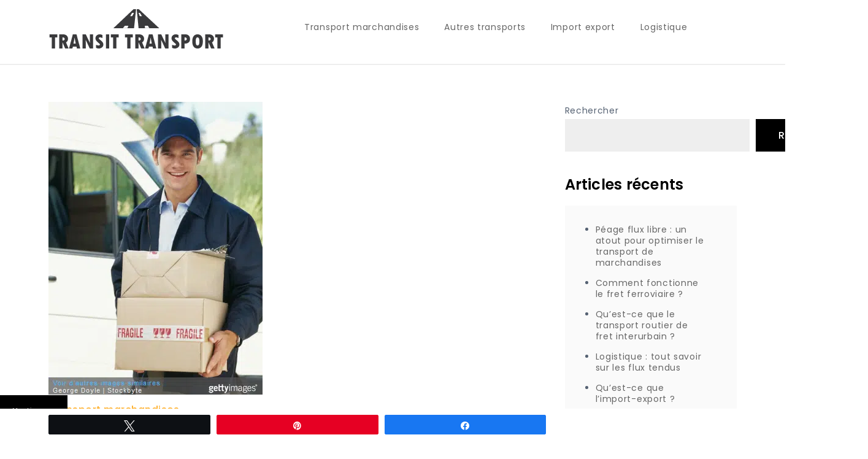

--- FILE ---
content_type: text/html; charset=UTF-8
request_url: https://www.transittransport.fr/petit-lexique-du-transport.html
body_size: 16309
content:
<!doctype html>
<html lang="fr-FR">
<head>
	<meta charset="UTF-8">
	<meta name="viewport" content="width=device-width, initial-scale=1">
	<link rel="profile" href="https://gmpg.org/xfn/11">

	<meta name='robots' content='index, follow, max-image-preview:large, max-snippet:-1, max-video-preview:-1' />
	<style>img:is([sizes="auto" i], [sizes^="auto," i]) { contain-intrinsic-size: 3000px 1500px }</style>
	
<!-- Social Warfare v4.5.6 https://warfareplugins.com - BEGINNING OF OUTPUT -->
<style>
	@font-face {
		font-family: "sw-icon-font";
		src:url("https://www.transittransport.fr/wp-content/plugins/social-warfare/assets/fonts/sw-icon-font.eot?ver=4.5.6");
		src:url("https://www.transittransport.fr/wp-content/plugins/social-warfare/assets/fonts/sw-icon-font.eot?ver=4.5.6#iefix") format("embedded-opentype"),
		url("https://www.transittransport.fr/wp-content/plugins/social-warfare/assets/fonts/sw-icon-font.woff?ver=4.5.6") format("woff"),
		url("https://www.transittransport.fr/wp-content/plugins/social-warfare/assets/fonts/sw-icon-font.ttf?ver=4.5.6") format("truetype"),
		url("https://www.transittransport.fr/wp-content/plugins/social-warfare/assets/fonts/sw-icon-font.svg?ver=4.5.6#1445203416") format("svg");
		font-weight: normal;
		font-style: normal;
		font-display:block;
	}
</style>
<!-- Social Warfare v4.5.6 https://warfareplugins.com - END OF OUTPUT -->


	<!-- This site is optimized with the Yoast SEO plugin v26.0 - https://yoast.com/wordpress/plugins/seo/ -->
	<title>lexique transport colis - acheminement marchandise - transport colis particulier</title><link rel="preload" data-rocket-preload as="image" imagesrcset="https://www.transittransport.fr/wp-content/uploads/sites/227/2015/07/transport-colis-express.png.webp 349w, https://www.transittransport.fr/wp-content/uploads/sites/227/2015/07/transport-colis-express-219x300.png.webp 219w" imagesizes="(max-width: 349px) 100vw, 349px" fetchpriority="high">
	<meta name="description" content="Envoi marchandise, transport de colis, acheminement : petit lexique des termes phares dans le secteur du transport express ou non." />
	<link rel="canonical" href="https://www.transittransport.fr/petit-lexique-du-transport.html" />
	<script type="application/ld+json" class="yoast-schema-graph">{"@context":"https://schema.org","@graph":[{"@type":"Article","@id":"https://www.transittransport.fr/petit-lexique-du-transport.html#article","isPartOf":{"@id":"https://www.transittransport.fr/petit-lexique-du-transport.html"},"headline":"Petit lexique du transport","datePublished":"2015-07-20T07:39:14+00:00","mainEntityOfPage":{"@id":"https://www.transittransport.fr/petit-lexique-du-transport.html"},"wordCount":428,"commentCount":0,"publisher":{"@id":"https://www.transittransport.fr/#organization"},"image":{"@id":"https://www.transittransport.fr/petit-lexique-du-transport.html#primaryimage"},"thumbnailUrl":"https://www.transittransport.fr/wp-content/uploads/sites/227/2015/07/transport-colis-express.png","articleSection":["Transport marchandises"],"inLanguage":"fr-FR"},{"@type":"WebPage","@id":"https://www.transittransport.fr/petit-lexique-du-transport.html","url":"https://www.transittransport.fr/petit-lexique-du-transport.html","name":"lexique transport colis - acheminement marchandise - transport colis particulier","isPartOf":{"@id":"https://www.transittransport.fr/#website"},"primaryImageOfPage":{"@id":"https://www.transittransport.fr/petit-lexique-du-transport.html#primaryimage"},"image":{"@id":"https://www.transittransport.fr/petit-lexique-du-transport.html#primaryimage"},"thumbnailUrl":"https://www.transittransport.fr/wp-content/uploads/sites/227/2015/07/transport-colis-express.png","datePublished":"2015-07-20T07:39:14+00:00","description":"Envoi marchandise, transport de colis, acheminement : petit lexique des termes phares dans le secteur du transport express ou non.","breadcrumb":{"@id":"https://www.transittransport.fr/petit-lexique-du-transport.html#breadcrumb"},"inLanguage":"fr-FR","potentialAction":[{"@type":"ReadAction","target":["https://www.transittransport.fr/petit-lexique-du-transport.html"]}]},{"@type":"ImageObject","inLanguage":"fr-FR","@id":"https://www.transittransport.fr/petit-lexique-du-transport.html#primaryimage","url":"https://www.transittransport.fr/wp-content/uploads/sites/227/2015/07/transport-colis-express.png","contentUrl":"https://www.transittransport.fr/wp-content/uploads/sites/227/2015/07/transport-colis-express.png","width":349,"height":477,"caption":"Acheminer un colis permet sa livraison au destinataire."},{"@type":"BreadcrumbList","@id":"https://www.transittransport.fr/petit-lexique-du-transport.html#breadcrumb","itemListElement":[{"@type":"ListItem","position":1,"name":"Accueil","item":"https://www.transittransport.fr/"},{"@type":"ListItem","position":2,"name":"Petit lexique du transport"}]},{"@type":"WebSite","@id":"https://www.transittransport.fr/#website","url":"https://www.transittransport.fr/","name":"Transit Transport","description":"Informations et conseils transport","publisher":{"@id":"https://www.transittransport.fr/#organization"},"potentialAction":[{"@type":"SearchAction","target":{"@type":"EntryPoint","urlTemplate":"https://www.transittransport.fr/?s={search_term_string}"},"query-input":{"@type":"PropertyValueSpecification","valueRequired":true,"valueName":"search_term_string"}}],"inLanguage":"fr-FR"},{"@type":"Organization","@id":"https://www.transittransport.fr/#organization","name":"Transit Transport","url":"https://www.transittransport.fr/","logo":{"@type":"ImageObject","inLanguage":"fr-FR","@id":"https://www.transittransport.fr/#/schema/logo/image/","url":"https://www.transittransport.fr/wp-content/uploads/sites/227/2024/08/transittransport-logo.png","contentUrl":"https://www.transittransport.fr/wp-content/uploads/sites/227/2024/08/transittransport-logo.png","width":286,"height":74,"caption":"Transit Transport"},"image":{"@id":"https://www.transittransport.fr/#/schema/logo/image/"}},{"@type":"Person"}]}</script>
	<!-- / Yoast SEO plugin. -->


<link rel='dns-prefetch' href='//www.transittransport.fr' />
<link rel='dns-prefetch' href='//fonts.googleapis.com' />

<link rel="alternate" type="application/rss+xml" title="Transit Transport &raquo; Flux" href="https://www.transittransport.fr/feed" />
<link rel='stylesheet' id='social-warfare-block-css-css' href='https://www.transittransport.fr/wp-content/plugins/social-warfare/assets/js/post-editor/dist/blocks.style.build.css' media='all' />
<style id='wp-emoji-styles-inline-css'>

	img.wp-smiley, img.emoji {
		display: inline !important;
		border: none !important;
		box-shadow: none !important;
		height: 1em !important;
		width: 1em !important;
		margin: 0 0.07em !important;
		vertical-align: -0.1em !important;
		background: none !important;
		padding: 0 !important;
	}
</style>
<link rel='stylesheet' id='wp-block-library-css' href='https://www.transittransport.fr/wp-includes/css/dist/block-library/style.min.css' media='all' />
<style id='classic-theme-styles-inline-css'>
/*! This file is auto-generated */
.wp-block-button__link{color:#fff;background-color:#32373c;border-radius:9999px;box-shadow:none;text-decoration:none;padding:calc(.667em + 2px) calc(1.333em + 2px);font-size:1.125em}.wp-block-file__button{background:#32373c;color:#fff;text-decoration:none}
</style>
<style id='global-styles-inline-css'>
:root{--wp--preset--aspect-ratio--square: 1;--wp--preset--aspect-ratio--4-3: 4/3;--wp--preset--aspect-ratio--3-4: 3/4;--wp--preset--aspect-ratio--3-2: 3/2;--wp--preset--aspect-ratio--2-3: 2/3;--wp--preset--aspect-ratio--16-9: 16/9;--wp--preset--aspect-ratio--9-16: 9/16;--wp--preset--color--black: #000000;--wp--preset--color--cyan-bluish-gray: #abb8c3;--wp--preset--color--white: #ffffff;--wp--preset--color--pale-pink: #f78da7;--wp--preset--color--vivid-red: #cf2e2e;--wp--preset--color--luminous-vivid-orange: #ff6900;--wp--preset--color--luminous-vivid-amber: #fcb900;--wp--preset--color--light-green-cyan: #7bdcb5;--wp--preset--color--vivid-green-cyan: #00d084;--wp--preset--color--pale-cyan-blue: #8ed1fc;--wp--preset--color--vivid-cyan-blue: #0693e3;--wp--preset--color--vivid-purple: #9b51e0;--wp--preset--gradient--vivid-cyan-blue-to-vivid-purple: linear-gradient(135deg,rgba(6,147,227,1) 0%,rgb(155,81,224) 100%);--wp--preset--gradient--light-green-cyan-to-vivid-green-cyan: linear-gradient(135deg,rgb(122,220,180) 0%,rgb(0,208,130) 100%);--wp--preset--gradient--luminous-vivid-amber-to-luminous-vivid-orange: linear-gradient(135deg,rgba(252,185,0,1) 0%,rgba(255,105,0,1) 100%);--wp--preset--gradient--luminous-vivid-orange-to-vivid-red: linear-gradient(135deg,rgba(255,105,0,1) 0%,rgb(207,46,46) 100%);--wp--preset--gradient--very-light-gray-to-cyan-bluish-gray: linear-gradient(135deg,rgb(238,238,238) 0%,rgb(169,184,195) 100%);--wp--preset--gradient--cool-to-warm-spectrum: linear-gradient(135deg,rgb(74,234,220) 0%,rgb(151,120,209) 20%,rgb(207,42,186) 40%,rgb(238,44,130) 60%,rgb(251,105,98) 80%,rgb(254,248,76) 100%);--wp--preset--gradient--blush-light-purple: linear-gradient(135deg,rgb(255,206,236) 0%,rgb(152,150,240) 100%);--wp--preset--gradient--blush-bordeaux: linear-gradient(135deg,rgb(254,205,165) 0%,rgb(254,45,45) 50%,rgb(107,0,62) 100%);--wp--preset--gradient--luminous-dusk: linear-gradient(135deg,rgb(255,203,112) 0%,rgb(199,81,192) 50%,rgb(65,88,208) 100%);--wp--preset--gradient--pale-ocean: linear-gradient(135deg,rgb(255,245,203) 0%,rgb(182,227,212) 50%,rgb(51,167,181) 100%);--wp--preset--gradient--electric-grass: linear-gradient(135deg,rgb(202,248,128) 0%,rgb(113,206,126) 100%);--wp--preset--gradient--midnight: linear-gradient(135deg,rgb(2,3,129) 0%,rgb(40,116,252) 100%);--wp--preset--font-size--small: 13px;--wp--preset--font-size--medium: 20px;--wp--preset--font-size--large: 36px;--wp--preset--font-size--x-large: 42px;--wp--preset--spacing--20: 0.44rem;--wp--preset--spacing--30: 0.67rem;--wp--preset--spacing--40: 1rem;--wp--preset--spacing--50: 1.5rem;--wp--preset--spacing--60: 2.25rem;--wp--preset--spacing--70: 3.38rem;--wp--preset--spacing--80: 5.06rem;--wp--preset--shadow--natural: 6px 6px 9px rgba(0, 0, 0, 0.2);--wp--preset--shadow--deep: 12px 12px 50px rgba(0, 0, 0, 0.4);--wp--preset--shadow--sharp: 6px 6px 0px rgba(0, 0, 0, 0.2);--wp--preset--shadow--outlined: 6px 6px 0px -3px rgba(255, 255, 255, 1), 6px 6px rgba(0, 0, 0, 1);--wp--preset--shadow--crisp: 6px 6px 0px rgba(0, 0, 0, 1);}:where(.is-layout-flex){gap: 0.5em;}:where(.is-layout-grid){gap: 0.5em;}body .is-layout-flex{display: flex;}.is-layout-flex{flex-wrap: wrap;align-items: center;}.is-layout-flex > :is(*, div){margin: 0;}body .is-layout-grid{display: grid;}.is-layout-grid > :is(*, div){margin: 0;}:where(.wp-block-columns.is-layout-flex){gap: 2em;}:where(.wp-block-columns.is-layout-grid){gap: 2em;}:where(.wp-block-post-template.is-layout-flex){gap: 1.25em;}:where(.wp-block-post-template.is-layout-grid){gap: 1.25em;}.has-black-color{color: var(--wp--preset--color--black) !important;}.has-cyan-bluish-gray-color{color: var(--wp--preset--color--cyan-bluish-gray) !important;}.has-white-color{color: var(--wp--preset--color--white) !important;}.has-pale-pink-color{color: var(--wp--preset--color--pale-pink) !important;}.has-vivid-red-color{color: var(--wp--preset--color--vivid-red) !important;}.has-luminous-vivid-orange-color{color: var(--wp--preset--color--luminous-vivid-orange) !important;}.has-luminous-vivid-amber-color{color: var(--wp--preset--color--luminous-vivid-amber) !important;}.has-light-green-cyan-color{color: var(--wp--preset--color--light-green-cyan) !important;}.has-vivid-green-cyan-color{color: var(--wp--preset--color--vivid-green-cyan) !important;}.has-pale-cyan-blue-color{color: var(--wp--preset--color--pale-cyan-blue) !important;}.has-vivid-cyan-blue-color{color: var(--wp--preset--color--vivid-cyan-blue) !important;}.has-vivid-purple-color{color: var(--wp--preset--color--vivid-purple) !important;}.has-black-background-color{background-color: var(--wp--preset--color--black) !important;}.has-cyan-bluish-gray-background-color{background-color: var(--wp--preset--color--cyan-bluish-gray) !important;}.has-white-background-color{background-color: var(--wp--preset--color--white) !important;}.has-pale-pink-background-color{background-color: var(--wp--preset--color--pale-pink) !important;}.has-vivid-red-background-color{background-color: var(--wp--preset--color--vivid-red) !important;}.has-luminous-vivid-orange-background-color{background-color: var(--wp--preset--color--luminous-vivid-orange) !important;}.has-luminous-vivid-amber-background-color{background-color: var(--wp--preset--color--luminous-vivid-amber) !important;}.has-light-green-cyan-background-color{background-color: var(--wp--preset--color--light-green-cyan) !important;}.has-vivid-green-cyan-background-color{background-color: var(--wp--preset--color--vivid-green-cyan) !important;}.has-pale-cyan-blue-background-color{background-color: var(--wp--preset--color--pale-cyan-blue) !important;}.has-vivid-cyan-blue-background-color{background-color: var(--wp--preset--color--vivid-cyan-blue) !important;}.has-vivid-purple-background-color{background-color: var(--wp--preset--color--vivid-purple) !important;}.has-black-border-color{border-color: var(--wp--preset--color--black) !important;}.has-cyan-bluish-gray-border-color{border-color: var(--wp--preset--color--cyan-bluish-gray) !important;}.has-white-border-color{border-color: var(--wp--preset--color--white) !important;}.has-pale-pink-border-color{border-color: var(--wp--preset--color--pale-pink) !important;}.has-vivid-red-border-color{border-color: var(--wp--preset--color--vivid-red) !important;}.has-luminous-vivid-orange-border-color{border-color: var(--wp--preset--color--luminous-vivid-orange) !important;}.has-luminous-vivid-amber-border-color{border-color: var(--wp--preset--color--luminous-vivid-amber) !important;}.has-light-green-cyan-border-color{border-color: var(--wp--preset--color--light-green-cyan) !important;}.has-vivid-green-cyan-border-color{border-color: var(--wp--preset--color--vivid-green-cyan) !important;}.has-pale-cyan-blue-border-color{border-color: var(--wp--preset--color--pale-cyan-blue) !important;}.has-vivid-cyan-blue-border-color{border-color: var(--wp--preset--color--vivid-cyan-blue) !important;}.has-vivid-purple-border-color{border-color: var(--wp--preset--color--vivid-purple) !important;}.has-vivid-cyan-blue-to-vivid-purple-gradient-background{background: var(--wp--preset--gradient--vivid-cyan-blue-to-vivid-purple) !important;}.has-light-green-cyan-to-vivid-green-cyan-gradient-background{background: var(--wp--preset--gradient--light-green-cyan-to-vivid-green-cyan) !important;}.has-luminous-vivid-amber-to-luminous-vivid-orange-gradient-background{background: var(--wp--preset--gradient--luminous-vivid-amber-to-luminous-vivid-orange) !important;}.has-luminous-vivid-orange-to-vivid-red-gradient-background{background: var(--wp--preset--gradient--luminous-vivid-orange-to-vivid-red) !important;}.has-very-light-gray-to-cyan-bluish-gray-gradient-background{background: var(--wp--preset--gradient--very-light-gray-to-cyan-bluish-gray) !important;}.has-cool-to-warm-spectrum-gradient-background{background: var(--wp--preset--gradient--cool-to-warm-spectrum) !important;}.has-blush-light-purple-gradient-background{background: var(--wp--preset--gradient--blush-light-purple) !important;}.has-blush-bordeaux-gradient-background{background: var(--wp--preset--gradient--blush-bordeaux) !important;}.has-luminous-dusk-gradient-background{background: var(--wp--preset--gradient--luminous-dusk) !important;}.has-pale-ocean-gradient-background{background: var(--wp--preset--gradient--pale-ocean) !important;}.has-electric-grass-gradient-background{background: var(--wp--preset--gradient--electric-grass) !important;}.has-midnight-gradient-background{background: var(--wp--preset--gradient--midnight) !important;}.has-small-font-size{font-size: var(--wp--preset--font-size--small) !important;}.has-medium-font-size{font-size: var(--wp--preset--font-size--medium) !important;}.has-large-font-size{font-size: var(--wp--preset--font-size--large) !important;}.has-x-large-font-size{font-size: var(--wp--preset--font-size--x-large) !important;}
:where(.wp-block-post-template.is-layout-flex){gap: 1.25em;}:where(.wp-block-post-template.is-layout-grid){gap: 1.25em;}
:where(.wp-block-columns.is-layout-flex){gap: 2em;}:where(.wp-block-columns.is-layout-grid){gap: 2em;}
:root :where(.wp-block-pullquote){font-size: 1.5em;line-height: 1.6;}
</style>
<link rel='stylesheet' id='simple-banner-style-css' href='https://www.transittransport.fr/wp-content/plugins/simple-banner/simple-banner.css' media='all' />
<link rel='stylesheet' id='cmplz-general-css' href='https://www.transittransport.fr/wp-content/plugins/complianz-gdpr-premium-multisite/assets/css/cookieblocker.min.css' media='all' />
<link rel='stylesheet' id='ez-toc-css' href='https://www.transittransport.fr/wp-content/plugins/easy-table-of-contents/assets/css/screen.min.css' media='all' />
<style id='ez-toc-inline-css'>
div#ez-toc-container .ez-toc-title {font-size: 120%;}div#ez-toc-container .ez-toc-title {font-weight: 500;}div#ez-toc-container ul li , div#ez-toc-container ul li a {font-size: 95%;}div#ez-toc-container ul li , div#ez-toc-container ul li a {font-weight: 500;}div#ez-toc-container nav ul ul li {font-size: 90%;}
.ez-toc-container-direction {direction: ltr;}.ez-toc-counter ul{counter-reset: item ;}.ez-toc-counter nav ul li a::before {content: counters(item, '.', decimal) '. ';display: inline-block;counter-increment: item;flex-grow: 0;flex-shrink: 0;margin-right: .2em; float: left; }.ez-toc-widget-direction {direction: ltr;}.ez-toc-widget-container ul{counter-reset: item ;}.ez-toc-widget-container nav ul li a::before {content: counters(item, '.', decimal) '. ';display: inline-block;counter-increment: item;flex-grow: 0;flex-shrink: 0;margin-right: .2em; float: left; }
</style>
<link rel='stylesheet' id='social_warfare-css' href='https://www.transittransport.fr/wp-content/plugins/social-warfare/assets/css/style.min.css' media='all' />
<link rel='stylesheet' id='parent-style-css' href='https://www.transittransport.fr/wp-content/themes/journey-blog/style.css' media='all' />
<link data-service="google-fonts" data-category="marketing" rel='stylesheet' id='journey-blog-fonts-css' data-href='https://fonts.googleapis.com/css?family=Poppins%3A400%2C500%2C600%2C700&#038;subset=latin%2Clatin-ext' media='all' />
<link rel='stylesheet' id='fontawesome-all-css' href='https://www.transittransport.fr/wp-content/themes/journey-blog/assets/css/all.css' media='all' />
<link rel='stylesheet' id='journey-blog-style-css' href='https://www.transittransport.fr/wp-content/themes/child-journey-blog/style.css' media='all' />
<script src="https://www.transittransport.fr/wp-includes/js/jquery/jquery.min.js" id="jquery-core-js"></script>
<script src="https://www.transittransport.fr/wp-includes/js/jquery/jquery-migrate.min.js" id="jquery-migrate-js"></script>
<script id="simple-banner-script-js-before">
const simpleBannerScriptParams = {"pro_version_enabled":false,"debug_mode":false,"id":43,"version":"3.1.1","banner_params":[{"hide_simple_banner":"no","simple_banner_prepend_element":false,"simple_banner_position":"footer","header_margin":false,"header_padding":false,"wp_body_open_enabled":false,"wp_body_open":true,"simple_banner_z_index":false,"simple_banner_text":"<a class=\"mb\" style=\"color:#fff;cursor: pointer\">Mentions l\u00e9gales<\/a><\/span>","disabled_on_current_page":false,"disabled_pages_array":[],"is_current_page_a_post":true,"disabled_on_posts":false,"simple_banner_disabled_page_paths":false,"simple_banner_font_size":"10","simple_banner_color":"#000000","simple_banner_text_color":"","simple_banner_link_color":"","simple_banner_close_color":"","simple_banner_custom_css":"max-width:110px;","simple_banner_scrolling_custom_css":"","simple_banner_text_custom_css":"font-weight:normal;font-size:9px;\r\ntext-align:left;","simple_banner_button_css":"","site_custom_css":false,"keep_site_custom_css":false,"site_custom_js":false,"keep_site_custom_js":false,"close_button_enabled":false,"close_button_expiration":false,"close_button_cookie_set":false,"current_date":{"date":"2025-10-14 06:47:48.114019","timezone_type":3,"timezone":"UTC"},"start_date":{"date":"2025-10-14 08:47:48.114040","timezone_type":3,"timezone":"Europe\/Paris"},"end_date":{"date":"2025-10-14 08:47:48.114045","timezone_type":3,"timezone":"Europe\/Paris"},"simple_banner_start_after_date":false,"simple_banner_remove_after_date":"","simple_banner_insert_inside_element":""}]}
</script>
<script src="https://www.transittransport.fr/wp-content/plugins/simple-banner/simple-banner.js" id="simple-banner-script-js"></script>
<link rel="https://api.w.org/" href="https://www.transittransport.fr/wp-json/" /><link rel="alternate" title="JSON" type="application/json" href="https://www.transittransport.fr/wp-json/wp/v2/posts/43" /><link rel="EditURI" type="application/rsd+xml" title="RSD" href="https://www.transittransport.fr/xmlrpc.php?rsd" />

<link rel='shortlink' href='https://www.transittransport.fr/?p=43' />
<link rel="alternate" title="oEmbed (JSON)" type="application/json+oembed" href="https://www.transittransport.fr/wp-json/oembed/1.0/embed?url=https%3A%2F%2Fwww.transittransport.fr%2Fpetit-lexique-du-transport.html" />
<link rel="alternate" title="oEmbed (XML)" type="text/xml+oembed" href="https://www.transittransport.fr/wp-json/oembed/1.0/embed?url=https%3A%2F%2Fwww.transittransport.fr%2Fpetit-lexique-du-transport.html&#038;format=xml" />
<style id="simple-banner-position" type="text/css">.simple-banner{position:fixed;bottom:0;}</style><style id="simple-banner-font-size" type="text/css">.simple-banner .simple-banner-text{font-size:10;}</style><style id="simple-banner-background-color" type="text/css">.simple-banner{background:#000000;}</style><style id="simple-banner-text-color" type="text/css">.simple-banner .simple-banner-text{color: #ffffff;}</style><style id="simple-banner-link-color" type="text/css">.simple-banner .simple-banner-text a{color:#f16521;}</style><style id="simple-banner-z-index" type="text/css">.simple-banner{z-index: 99999;}</style><style id="simple-banner-custom-css" type="text/css">.simple-banner{max-width:110px;}</style><style id="simple-banner-text-custom-css" type="text/css">.simple-banner .simple-banner-text{font-weight:normal;font-size:9px;
text-align:left;}</style><style id="simple-banner-site-custom-css-dummy" type="text/css"></style><script id="simple-banner-site-custom-js-dummy" type="text/javascript"></script>			<style>.cmplz-hidden {
					display: none !important;
				}</style>		<style type="text/css">
					.site-title,
			.site-description {
				position: absolute;
				clip: rect(1px, 1px, 1px, 1px);
				}
					</style>
		<link rel="icon" href="https://www.transittransport.fr/wp-content/uploads/sites/227/2024/08/transittransport-favicon.png" sizes="32x32" />
<link rel="icon" href="https://www.transittransport.fr/wp-content/uploads/sites/227/2024/08/transittransport-favicon.png" sizes="192x192" />
<link rel="apple-touch-icon" href="https://www.transittransport.fr/wp-content/uploads/sites/227/2024/08/transittransport-favicon.png" />
<meta name="msapplication-TileImage" content="https://www.transittransport.fr/wp-content/uploads/sites/227/2024/08/transittransport-favicon.png" />
<meta name="generator" content="WP Rocket 3.19.4" data-wpr-features="wpr_oci wpr_preload_links wpr_desktop" /></head>

<body data-rsssl=1 data-cmplz=1 class="wp-singular post-template-default single single-post postid-43 single-format-standard wp-custom-logo wp-theme-journey-blog wp-child-theme-child-journey-blog">
<div  id="page" class="site">
	<a class="skip-link screen-reader-text" href="#primary">Skip to content</a>

	
	<header  id="masthead" class="site-header">
		<div  class="container">
			<div class="site-branding">
				<a href="https://www.transittransport.fr/" class="custom-logo-link" rel="home"><img width="286" height="74" src="https://www.transittransport.fr/wp-content/uploads/sites/227/2024/08/transittransport-logo.png" class="custom-logo" alt="Transit Transport" decoding="async" /></a>					<p class="site-title"><a href="https://www.transittransport.fr/" rel="home">Transit Transport</a></p>
										<p class="site-description">Informations et conseils transport</p>
							</div><!-- .site-branding -->

			<nav id="site-navigation" class="main-navigation">
				<button type="button" class="menu-toggle">
	                <i class="fa fa-list-ul fa-2x"></i>
	            </button>
				<div class="menu-menu-principal-container"><ul id="primary-menu" class="menu"><li id="menu-item-188" class="menu-item menu-item-type-taxonomy menu-item-object-category current-post-ancestor current-menu-parent current-post-parent menu-item-188"><a href="https://www.transittransport.fr/transit-transport">Transport marchandises</a></li>
<li id="menu-item-256" class="menu-item menu-item-type-taxonomy menu-item-object-category menu-item-256"><a href="https://www.transittransport.fr/autres-transports">Autres transports</a></li>
<li id="menu-item-257" class="menu-item menu-item-type-taxonomy menu-item-object-category menu-item-257"><a href="https://www.transittransport.fr/import-export">Import export</a></li>
<li id="menu-item-258" class="menu-item menu-item-type-taxonomy menu-item-object-category menu-item-258"><a href="https://www.transittransport.fr/logistique">Logistique</a></li>
</ul></div>			</nav><!-- #site-navigation -->
		</div><!-- .container -->
	</header><!-- #masthead -->
<div  class="block-gap clear">
	<div  class="container">
		<main id="primary" class="site-main">

			
<article id="post-43" class="post-43 post type-post status-publish format-standard has-post-thumbnail hentry category-transit-transport">
	<div class="post-wrapper">
		<div class="featured-image">
			
			<div class="post-thumbnail">
				<div class="bialty-container"><picture class="attachment-post-thumbnail size-post-thumbnail wp-post-image" decoding="async" fetchpriority="high">
<source type="image/webp" srcset="https://www.transittransport.fr/wp-content/uploads/sites/227/2015/07/transport-colis-express.png.webp 349w, https://www.transittransport.fr/wp-content/uploads/sites/227/2015/07/transport-colis-express-219x300.png.webp 219w" sizes="(max-width: 349px) 100vw, 349px"/>
<img width="349" height="477" src="https://www.transittransport.fr/wp-content/uploads/sites/227/2015/07/transport-colis-express.png" alt="" decoding="async" fetchpriority="high" srcset="https://www.transittransport.fr/wp-content/uploads/sites/227/2015/07/transport-colis-express.png 349w, https://www.transittransport.fr/wp-content/uploads/sites/227/2015/07/transport-colis-express-219x300.png 219w" sizes="(max-width: 349px) 100vw, 349px"/>
</picture>
</div>
			</div><!-- .post-thumbnail -->

				</div>

		<div class="entry-container">
			<header class="entry-header">
				<footer class="entry-footer">
					<span class="cat-links"><a href="https://www.transittransport.fr/transit-transport" rel="category tag">Transport marchandises</a></span>				</footer><!-- .entry-footer -->

				<h1 class="entry-title">Petit lexique du transport</h1>			</header><!-- .entry-header -->

			

			<div class="entry-content">
				<div class="bialty-container"><div id="ez-toc-container" class="ez-toc-v2_0_76 counter-hierarchy ez-toc-counter ez-toc-grey ez-toc-container-direction">
<div class="ez-toc-title-container">
<p class="ez-toc-title" style="cursor:inherit">Sommaire</p>
<span class="ez-toc-title-toggle"><a href="#" class="ez-toc-pull-right ez-toc-btn ez-toc-btn-xs ez-toc-btn-default ez-toc-toggle" aria-label="Toggle Table of Content"><span class="ez-toc-js-icon-con"><span class=""><span class="eztoc-hide" style="display:none;">Toggle</span><span class="ez-toc-icon-toggle-span"><svg style="fill: #999;color:#999" xmlns="http://www.w3.org/2000/svg" class="list-377408" width="20px" height="20px" viewbox="0 0 24 24" fill="none"><path d="M6 6H4v2h2V6zm14 0H8v2h12V6zM4 11h2v2H4v-2zm16 0H8v2h12v-2zM4 16h2v2H4v-2zm16 0H8v2h12v-2z" fill="currentColor"></path></svg><svg style="fill: #999;color:#999" class="arrow-unsorted-368013" xmlns="http://www.w3.org/2000/svg" width="10px" height="10px" viewbox="0 0 24 24" version="1.2" baseprofile="tiny"><path d="M18.2 9.3l-6.2-6.3-6.2 6.3c-.2.2-.3.4-.3.7s.1.5.3.7c.2.2.4.3.7.3h11c.3 0 .5-.1.7-.3.2-.2.3-.5.3-.7s-.1-.5-.3-.7zM5.8 14.7l6.2 6.3 6.2-6.3c.2-.2.3-.5.3-.7s-.1-.5-.3-.7c-.2-.2-.4-.3-.7-.3h-11c-.3 0-.5.1-.7.3-.2.2-.3.5-.3.7s.1.5.3.7z"></path></svg></span></span></span></a></span></div>
<nav><ul class="ez-toc-list ez-toc-list-level-1 "><li class="ez-toc-page-1 ez-toc-heading-level-3"><a class="ez-toc-link ez-toc-heading-1" href="#ADR">ADR</a></li><li class="ez-toc-page-1 ez-toc-heading-level-3"><a class="ez-toc-link ez-toc-heading-2" href="#Acheminer">Acheminer</a></li><li class="ez-toc-page-1 ez-toc-heading-level-3"><a class="ez-toc-link ez-toc-heading-3" href="#Assurance_ad_valorem">Assurance ad valorem</a></li><li class="ez-toc-page-1 ez-toc-heading-level-3"><a class="ez-toc-link ez-toc-heading-4" href="#Bordereau_dexpedition">Bordereau d&rsquo;exp&eacute;dition</a></li><li class="ez-toc-page-1 ez-toc-heading-level-3"><a class="ez-toc-link ez-toc-heading-5" href="#Colis">Colis</a></li><li class="ez-toc-page-1 ez-toc-heading-level-3"><a class="ez-toc-link ez-toc-heading-6" href="#Delais_de_livraison">D&eacute;lais de livraison</a></li><li class="ez-toc-page-1 ez-toc-heading-level-3"><a class="ez-toc-link ez-toc-heading-7" href="#Point_relais">Point relais</a></li><li class="ez-toc-page-1 ez-toc-heading-level-3"><a class="ez-toc-link ez-toc-heading-8" href="#Preuve_de_livraison">Preuve de livraison</a></li><li class="ez-toc-page-1 ez-toc-heading-level-3"><a class="ez-toc-link ez-toc-heading-9" href="#Surcharge_de_carburant">Surcharge de carburant</a></li></ul></nav></div>
<h3><span class="ez-toc-section" id="ADR"></span>ADR<span class="ez-toc-section-end"></span></h3>
<p>
Lorsqu&rsquo;on dit qu&rsquo;un transport est ADR, c&rsquo;est qu&rsquo;il implique des marchandises dangereuses &agrave; livrer. L&rsquo;ADR repr&eacute;sente un accord europ&eacute;en comprenant des directives concernant le transport, que ce soit par route ou autre, mais aussi le conditionnement, l&rsquo;arrimage des palettes, etc.
</p>
<h3><span class="ez-toc-section" id="Acheminer"></span>Acheminer<span class="ez-toc-section-end"></span></h3>
<p>
D&eacute;signe l&rsquo;action de transporter et de livrer les colis, les documents, les palettes, etc.</p>
<figure id="attachment_45" aria-describedby="caption-attachment-45" style="width: 349px" class="wp-caption aligncenter"><picture decoding="async" class="size-full wp-image-45">
<source type="image/webp" srcset="https://www.transittransport.fr/wp-content/uploads/sites/227/2015/07/transport-colis-express.png.webp 349w, https://www.transittransport.fr/wp-content/uploads/sites/227/2015/07/transport-colis-express-219x300.png.webp 219w" sizes="(max-width: 349px) 100vw, 349px"/>
<img decoding="async" src="https://www.transittransport.fr/wp-content/uploads/sites/227/2015/07/transport-colis-express.png" alt="Acheminer un colis permet sa livraison au destinataire." width="349" height="477" srcset="https://www.transittransport.fr/wp-content/uploads/sites/227/2015/07/transport-colis-express.png 349w, https://www.transittransport.fr/wp-content/uploads/sites/227/2015/07/transport-colis-express-219x300.png 219w" sizes="(max-width: 349px) 100vw, 349px"/>
</picture>
<figcaption id="caption-attachment-45" class="wp-caption-text">Acheminer un colis permet sa livraison au destinataire.</figcaption></figure>
<h3><span class="ez-toc-section" id="Assurance_ad_valorem"></span>Assurance ad valorem<span class="ez-toc-section-end"></span></h3>
<p>
Propos&eacute;e par certains transporteurs, cette assurance particuli&egrave;re est optionnelle. Elle permet de calculer les indemnit&eacute;s envisageables en fonction de la valeur de la marchandise en transit. Elle permet une meilleure couverture en cas de probl&egrave;me, que les assurances incluses par d&eacute;faut dans les contrats de transport.
</p>
<h3>Bordereau d&rsquo;exp&eacute;dition</h3>
<p>
Cette pi&egrave;ce administrative permet de suivre le colis tout au long de l&rsquo;acheminement. Elle sert de contrat de transport et renseigne g&eacute;n&eacute;ralement sur les coordonn&eacute;es de l&rsquo;exp&eacute;diteur, ainsi que ceux du destinataire, le nombre et le poids des cartons. Si c&rsquo;est un transport de mati&egrave;res dangereuses, c&rsquo;est &eacute;galement indiqu&eacute; sur le bordereau de livraison.
</p>
<h3><span class="ez-toc-section" id="Colis"></span>Colis<span class="ez-toc-section-end"></span></h3>
<p>
Les colis sont consid&eacute;r&eacute;s comme des unit&eacute;s de fret. <a href="http://www.tnt.fr/transport_express/envoi-colis.html" target="_blank">L&rsquo;envoi de colis</a> repr&eacute;sente un envoi de marchandises.</p>
<figure id="attachment_47" aria-describedby="caption-attachment-47" style="width: 332px" class="wp-caption aligncenter"><picture decoding="async" class="size-full wp-image-47">
<source type="image/webp" srcset="https://www.transittransport.fr/wp-content/uploads/sites/227/2015/07/envoi-colis.png.webp 332w, https://www.transittransport.fr/wp-content/uploads/sites/227/2015/07/envoi-colis-198x300.png.webp 198w" sizes="(max-width: 332px) 100vw, 332px"/>
<img decoding="async" src="https://www.transittransport.fr/wp-content/uploads/sites/227/2015/07/envoi-colis.png" alt="Le colis correspond &agrave; une unit&eacute; de fret dans le lexique du transport." width="332" height="503" srcset="https://www.transittransport.fr/wp-content/uploads/sites/227/2015/07/envoi-colis.png 332w, https://www.transittransport.fr/wp-content/uploads/sites/227/2015/07/envoi-colis-198x300.png 198w" sizes="(max-width: 332px) 100vw, 332px"/>
</picture>
<figcaption id="caption-attachment-47" class="wp-caption-text">Le colis correspond &agrave; une unit&eacute; de fret dans le lexique du transport.</figcaption></figure>
<h3><span class="ez-toc-section" id="Delais_de_livraison"></span>D&eacute;lais de livraison<span class="ez-toc-section-end"></span></h3>
<p>
Le d&eacute;lai de livraison correspond &agrave; la p&eacute;riode entre le moment o&ugrave; le colis est pris en charge et celui o&ugrave; il est livr&eacute;. Souvent exprim&eacute; en jours ouvrables, ils &eacute;voluent en fonction <a href="http://www.tnt.fr/transport_express/tarif-colis.html" target="_blank">des tarifs d&rsquo;envoi de colis</a>, la taille du colis mais aussi en fonction de la distance &agrave; parcourir.
</p>
<h3><span class="ez-toc-section" id="Point_relais"></span>Point relais<span class="ez-toc-section-end"></span></h3>
<p>
Le <a href="http://www.tnt.fr/public/relaiscolis/index.do" target="_blank">point relais est un lieu de livraison</a> permettant aux particuliers de venir chercher leurs marchandises command&eacute;es en ligne. C&rsquo;est g&eacute;n&eacute;ralement un commerce de proximit&eacute; qui se charge en plus des prestations de distribution de colis.
</p>
<h3><span class="ez-toc-section" id="Preuve_de_livraison"></span>Preuve de livraison<span class="ez-toc-section-end"></span></h3>
<p>
La preuve de livraison correspond &agrave; la signature du destinataire au moment o&ugrave; il r&eacute;ceptionne son colis. Cette preuve juridique atteste de la bonne r&eacute;ception de la marchandise.
</p>
<h3><span class="ez-toc-section" id="Surcharge_de_carburant"></span>Surcharge de carburant<span class="ez-toc-section-end"></span></h3>
<p>
La surcharge de carburant est une taxe (calcul&eacute;e chaque mois) qui d&eacute;coule du d&eacute;cret du 6 avril 1999, modifi&eacute; le 20 octobre 2000. Ce d&eacute;cret indique que les transporteurs express sont notamment autoris&eacute;s &agrave; indexer leurs tarifs sur le prix du baril de p&eacute;trole en cours.</p>
<div class="swp_social_panel swp_horizontal_panel swp_flat_fresh  swp_default_full_color swp_individual_full_color swp_other_full_color scale-100  scale-" data-min-width="1100" data-float-color="#ffffff" data-float="bottom" data-float-mobile="bottom" data-transition="slide" data-post-id="43"><div class="nc_tweetContainer swp_share_button swp_twitter" data-network="twitter"><a class="nc_tweet swp_share_link" rel="nofollow noreferrer noopener" target="_blank" href="https://twitter.com/intent/tweet?text=Petit+lexique+du+transport&amp;url=https%3A%2F%2Fwww.transittransport.fr%2Fpetit-lexique-du-transport.html" data-link="https://twitter.com/intent/tweet?text=Petit+lexique+du+transport&amp;url=https%3A%2F%2Fwww.transittransport.fr%2Fpetit-lexique-du-transport.html"><span class="swp_count swp_hide"><span class="iconFiller"><span class="spaceManWilly"><i class="sw swp_twitter_icon"></i><span class="swp_share">Tweetez</span></span></span></span></a></div><div class="nc_tweetContainer swp_share_button swp_pinterest" data-network="pinterest"><a rel="nofollow noreferrer noopener" class="nc_tweet swp_share_link noPop" href="https://pinterest.com/pin/create/button/?url=https%3A%2F%2Fwww.transittransport.fr%2Fpetit-lexique-du-transport.html" onclick="event.preventDefault(); 
							var e=document.createElement('script');
							e.setAttribute('type','text/javascript');
							e.setAttribute('charset','UTF-8');
							e.setAttribute('src','//assets.pinterest.com/js/pinmarklet.js?r='+Math.random()*99999999);
							document.body.appendChild(e);
						"><span class="swp_count swp_hide"><span class="iconFiller"><span class="spaceManWilly"><i class="sw swp_pinterest_icon"></i><span class="swp_share">&Eacute;pingle</span></span></span></span></a></div><div class="nc_tweetContainer swp_share_button swp_facebook" data-network="facebook"><a class="nc_tweet swp_share_link" rel="nofollow noreferrer noopener" target="_blank" href="https://www.facebook.com/share.php?u=https%3A%2F%2Fwww.transittransport.fr%2Fpetit-lexique-du-transport.html" data-link="https://www.facebook.com/share.php?u=https%3A%2F%2Fwww.transittransport.fr%2Fpetit-lexique-du-transport.html"><span class="swp_count swp_hide"><span class="iconFiller"><span class="spaceManWilly"><i class="sw swp_facebook_icon"></i><span class="swp_share">Partagez</span></span></span></span></a></div></div><div class="swp-content-locator"></div></div>
			</div><!-- .entry-content -->
		</div>
	</div>
</article><!-- #post-43 -->

	<nav class="navigation post-navigation" aria-label="Publications">
		<h2 class="screen-reader-text">Navigation de l’article</h2>
		<div class="nav-links"><div class="nav-previous"><a href="https://www.transittransport.fr/les-points-faibles-du-transport-routier.html" rel="prev"><span class="nav-subtitle">Previous:</span> <span class="nav-title">Les points faibles du transport routier</span></a></div><div class="nav-next"><a href="https://www.transittransport.fr/le-vieil-homme-et-la-moto.html" rel="next"><span class="nav-subtitle">Next:</span> <span class="nav-title">Le vieil homme et la moto</span></a></div></div>
	</nav>
		</main><!-- #main -->
		
<aside id="secondary" class="widget-area">
	<section id="block-2" class="widget widget_block widget_search"><form role="search" method="get" action="https://www.transittransport.fr/" class="wp-block-search__button-outside wp-block-search__text-button wp-block-search"    ><label class="wp-block-search__label" for="wp-block-search__input-1" >Rechercher</label><div class="wp-block-search__inside-wrapper " ><input class="wp-block-search__input" id="wp-block-search__input-1" placeholder="" value="" type="search" name="s" required /><button aria-label="Rechercher" class="wp-block-search__button wp-element-button" type="submit" >Rechercher</button></div></form></section>
		<section id="recent-posts-3" class="widget widget_recent_entries">
		<h2 class="widget-title">Articles récents</h2>
		<ul>
											<li>
					<a href="https://www.transittransport.fr/peage-flux-libre-un-atout-pour-optimiser-le-transport-de-marchandises.html">Péage flux libre : un atout pour optimiser le transport de marchandises</a>
									</li>
											<li>
					<a href="https://www.transittransport.fr/comment-fonctionne-fret-ferroviaire.html">Comment fonctionne le fret ferroviaire ?</a>
									</li>
											<li>
					<a href="https://www.transittransport.fr/quest-ce-que-transport-routier-fret-interurbain.html">Qu&rsquo;est-ce que le transport routier de fret interurbain ?</a>
									</li>
											<li>
					<a href="https://www.transittransport.fr/logistique-tout-savoir-flux-tendus.html">Logistique : tout savoir sur les flux tendus</a>
									</li>
											<li>
					<a href="https://www.transittransport.fr/quest-ce-que-import-export.html">Qu&rsquo;est-ce que l&rsquo;import-export ?</a>
									</li>
					</ul>

		</section></aside><!-- #secondary -->
	</div>
</div>

	
	<footer id="colophon" class="site-footer">
		<div class="footer-wrapper block-gap">
			
							<div class="container">

					<div class="column-1">
						
								<div class="widget-column">

									<div id="block-3" class="widget footer-widgets widget_block"><ul class="wp-block-page-list"><li class="wp-block-pages-list__item"><a class="wp-block-pages-list__item__link" href="https://www.transittransport.fr/politique-de-cookies-ue">Politique de cookies (UE)</a></li></ul></div>
								</div>

													</div><!-- .container -->
				</div><!-- .footer-widgets-area -->
			</div>

		<div class="site-info">
			<div class="container">
				&copy; 2025 Transit Transport			</div>
		</div><!-- .site-info -->
	</footer><!-- #colophon -->
</div><!-- #page -->

<script type="speculationrules">
{"prefetch":[{"source":"document","where":{"and":[{"href_matches":"\/*"},{"not":{"href_matches":["\/wp-*.php","\/wp-admin\/*","\/wp-content\/uploads\/sites\/227\/*","\/wp-content\/*","\/wp-content\/plugins\/*","\/wp-content\/themes\/child-journey-blog\/*","\/wp-content\/themes\/journey-blog\/*","\/*\\?(.+)"]}},{"not":{"selector_matches":"a[rel~=\"nofollow\"]"}},{"not":{"selector_matches":".no-prefetch, .no-prefetch a"}}]},"eagerness":"conservative"}]}
</script>
<div  class="simple-banner simple-banner-text" style="display:none !important"></div>
<!-- Consent Management powered by Complianz | GDPR/CCPA Cookie Consent https://wordpress.org/plugins/complianz-gdpr -->
<div id="cmplz-cookiebanner-container"><div class="cmplz-cookiebanner cmplz-hidden banner-2 bottom-right-view-preferences optin cmplz-bottom-right cmplz-categories-type-view-preferences" aria-modal="true" data-nosnippet="true" role="dialog" aria-live="polite" aria-labelledby="cmplz-header-2-optin" aria-describedby="cmplz-message-2-optin">
	<div class="cmplz-header">
		<div class="cmplz-logo"></div>
		<div class="cmplz-title" id="cmplz-header-2-optin">Gérer le consentement aux cookies</div>
		<div class="cmplz-close" tabindex="0" role="button" aria-label="close-dialog">
			<svg aria-hidden="true" focusable="false" data-prefix="fas" data-icon="times" class="svg-inline--fa fa-times fa-w-11" role="img" xmlns="http://www.w3.org/2000/svg" viewBox="0 0 352 512"><path fill="currentColor" d="M242.72 256l100.07-100.07c12.28-12.28 12.28-32.19 0-44.48l-22.24-22.24c-12.28-12.28-32.19-12.28-44.48 0L176 189.28 75.93 89.21c-12.28-12.28-32.19-12.28-44.48 0L9.21 111.45c-12.28 12.28-12.28 32.19 0 44.48L109.28 256 9.21 356.07c-12.28 12.28-12.28 32.19 0 44.48l22.24 22.24c12.28 12.28 32.2 12.28 44.48 0L176 322.72l100.07 100.07c12.28 12.28 32.2 12.28 44.48 0l22.24-22.24c12.28-12.28 12.28-32.19 0-44.48L242.72 256z"></path></svg>
		</div>
	</div>

	<div class="cmplz-divider cmplz-divider-header"></div>
	<div class="cmplz-body">
		<div class="cmplz-message" id="cmplz-message-2-optin">Pour offrir les meilleures expériences, nous utilisons des technologies telles que les cookies pour stocker et/ou accéder aux informations des appareils. Le fait de consentir à ces technologies nous permettra de traiter des données telles que le comportement de navigation ou les ID uniques sur ce site. Le fait de ne pas consentir ou de retirer son consentement peut avoir un effet négatif sur certaines caractéristiques et fonctions.</div>
		<!-- categories start -->
		<div class="cmplz-categories">
			<details class="cmplz-category cmplz-functional" >
				<summary>
						<span class="cmplz-category-header">
							<span class="cmplz-category-title">Fonctionnel</span>
							<span class='cmplz-always-active'>
								<span class="cmplz-banner-checkbox">
									<input type="checkbox"
										   id="cmplz-functional-optin"
										   data-category="cmplz_functional"
										   class="cmplz-consent-checkbox cmplz-functional"
										   size="40"
										   value="1"/>
									<label class="cmplz-label" for="cmplz-functional-optin"><span class="screen-reader-text">Fonctionnel</span></label>
								</span>
								Toujours activé							</span>
							<span class="cmplz-icon cmplz-open">
								<svg xmlns="http://www.w3.org/2000/svg" viewBox="0 0 448 512"  height="18" ><path d="M224 416c-8.188 0-16.38-3.125-22.62-9.375l-192-192c-12.5-12.5-12.5-32.75 0-45.25s32.75-12.5 45.25 0L224 338.8l169.4-169.4c12.5-12.5 32.75-12.5 45.25 0s12.5 32.75 0 45.25l-192 192C240.4 412.9 232.2 416 224 416z"/></svg>
							</span>
						</span>
				</summary>
				<div class="cmplz-description">
					<span class="cmplz-description-functional">Le stockage ou l’accès technique est strictement nécessaire dans la finalité d’intérêt légitime de permettre l’utilisation d’un service spécifique explicitement demandé par l’abonné ou l’utilisateur, ou dans le seul but d’effectuer la transmission d’une communication sur un réseau de communications électroniques.</span>
				</div>
			</details>

			<details class="cmplz-category cmplz-preferences" >
				<summary>
						<span class="cmplz-category-header">
							<span class="cmplz-category-title">Préférences</span>
							<span class="cmplz-banner-checkbox">
								<input type="checkbox"
									   id="cmplz-preferences-optin"
									   data-category="cmplz_preferences"
									   class="cmplz-consent-checkbox cmplz-preferences"
									   size="40"
									   value="1"/>
								<label class="cmplz-label" for="cmplz-preferences-optin"><span class="screen-reader-text">Préférences</span></label>
							</span>
							<span class="cmplz-icon cmplz-open">
								<svg xmlns="http://www.w3.org/2000/svg" viewBox="0 0 448 512"  height="18" ><path d="M224 416c-8.188 0-16.38-3.125-22.62-9.375l-192-192c-12.5-12.5-12.5-32.75 0-45.25s32.75-12.5 45.25 0L224 338.8l169.4-169.4c12.5-12.5 32.75-12.5 45.25 0s12.5 32.75 0 45.25l-192 192C240.4 412.9 232.2 416 224 416z"/></svg>
							</span>
						</span>
				</summary>
				<div class="cmplz-description">
					<span class="cmplz-description-preferences">Le stockage ou l’accès technique est nécessaire dans la finalité d’intérêt légitime de stocker des préférences qui ne sont pas demandées par l’abonné ou l’utilisateur.</span>
				</div>
			</details>

			<details class="cmplz-category cmplz-statistics" >
				<summary>
						<span class="cmplz-category-header">
							<span class="cmplz-category-title">Statistiques</span>
							<span class="cmplz-banner-checkbox">
								<input type="checkbox"
									   id="cmplz-statistics-optin"
									   data-category="cmplz_statistics"
									   class="cmplz-consent-checkbox cmplz-statistics"
									   size="40"
									   value="1"/>
								<label class="cmplz-label" for="cmplz-statistics-optin"><span class="screen-reader-text">Statistiques</span></label>
							</span>
							<span class="cmplz-icon cmplz-open">
								<svg xmlns="http://www.w3.org/2000/svg" viewBox="0 0 448 512"  height="18" ><path d="M224 416c-8.188 0-16.38-3.125-22.62-9.375l-192-192c-12.5-12.5-12.5-32.75 0-45.25s32.75-12.5 45.25 0L224 338.8l169.4-169.4c12.5-12.5 32.75-12.5 45.25 0s12.5 32.75 0 45.25l-192 192C240.4 412.9 232.2 416 224 416z"/></svg>
							</span>
						</span>
				</summary>
				<div class="cmplz-description">
					<span class="cmplz-description-statistics">Le stockage ou l’accès technique qui est utilisé exclusivement à des fins statistiques.</span>
					<span class="cmplz-description-statistics-anonymous">Le stockage ou l’accès technique qui est utilisé exclusivement dans des finalités statistiques anonymes. En l’absence d’une assignation à comparaître, d’une conformité volontaire de la part de votre fournisseur d’accès à internet ou d’enregistrements supplémentaires provenant d’une tierce partie, les informations stockées ou extraites à cette seule fin ne peuvent généralement pas être utilisées pour vous identifier.</span>
				</div>
			</details>
			<details class="cmplz-category cmplz-marketing" >
				<summary>
						<span class="cmplz-category-header">
							<span class="cmplz-category-title">Marketing</span>
							<span class="cmplz-banner-checkbox">
								<input type="checkbox"
									   id="cmplz-marketing-optin"
									   data-category="cmplz_marketing"
									   class="cmplz-consent-checkbox cmplz-marketing"
									   size="40"
									   value="1"/>
								<label class="cmplz-label" for="cmplz-marketing-optin"><span class="screen-reader-text">Marketing</span></label>
							</span>
							<span class="cmplz-icon cmplz-open">
								<svg xmlns="http://www.w3.org/2000/svg" viewBox="0 0 448 512"  height="18" ><path d="M224 416c-8.188 0-16.38-3.125-22.62-9.375l-192-192c-12.5-12.5-12.5-32.75 0-45.25s32.75-12.5 45.25 0L224 338.8l169.4-169.4c12.5-12.5 32.75-12.5 45.25 0s12.5 32.75 0 45.25l-192 192C240.4 412.9 232.2 416 224 416z"/></svg>
							</span>
						</span>
				</summary>
				<div class="cmplz-description">
					<span class="cmplz-description-marketing">Le stockage ou l’accès technique est nécessaire pour créer des profils d’utilisateurs afin d’envoyer des publicités, ou pour suivre l’utilisateur sur un site web ou sur plusieurs sites web ayant des finalités marketing similaires.</span>
				</div>
			</details>
		</div><!-- categories end -->
			</div>

	<div class="cmplz-links cmplz-information">
		<a class="cmplz-link cmplz-manage-options cookie-statement" href="#" data-relative_url="#cmplz-manage-consent-container">Gérer les options</a>
		<a class="cmplz-link cmplz-manage-third-parties cookie-statement" href="#" data-relative_url="#cmplz-cookies-overview">Gérer les services</a>
		<a class="cmplz-link cmplz-manage-vendors tcf cookie-statement" href="#" data-relative_url="#cmplz-tcf-wrapper">Gérer {vendor_count} fournisseurs</a>
		<a class="cmplz-link cmplz-external cmplz-read-more-purposes tcf" target="_blank" rel="noopener noreferrer nofollow" href="https://cookiedatabase.org/tcf/purposes/">En savoir plus sur ces finalités</a>
			</div>

	<div class="cmplz-divider cmplz-footer"></div>

	<div class="cmplz-buttons">
		<button class="cmplz-btn cmplz-accept">Accepter</button>
		<button class="cmplz-btn cmplz-deny">Refuser</button>
		<button class="cmplz-btn cmplz-view-preferences">Voir les préférences</button>
		<button class="cmplz-btn cmplz-save-preferences">Enregistrer les préférences</button>
		<a class="cmplz-btn cmplz-manage-options tcf cookie-statement" href="#" data-relative_url="#cmplz-manage-consent-container">Voir les préférences</a>
			</div>

	<div class="cmplz-links cmplz-documents">
		<a class="cmplz-link cookie-statement" href="#" data-relative_url="">{title}</a>
		<a class="cmplz-link privacy-statement" href="#" data-relative_url="">{title}</a>
		<a class="cmplz-link impressum" href="#" data-relative_url="">{title}</a>
			</div>

</div>
</div>
					<div id="cmplz-manage-consent" data-nosnippet="true"><button class="cmplz-btn cmplz-hidden cmplz-manage-consent manage-consent-2">Gérer le consentement</button>

</div>	<script>
			// List of Themes, Classes and Regular expressions
		var template_name = 'journey-blog';
		switch(template_name) {
			case 'twentyeleven' :
					var classes = ['entry-meta'];
					var regex = ' by <a(.*?)\/a>;<span class="sep"> by <\/span>';
					break;
			case 'twentyten' :
					var classes = ['entry-meta'];
					var regex = ' by <a(.*?)\/a>;<span class="meta-sep">by<\/span>';
					break;
			case 'object' :
					var classes = ['post-details', 'post'];
					var regex = ' by <span(.*?)\/span>;<p class="post-details">by';
					break;
			case 'theme-revenge' :
					var classes = ['post-entry-meta'];
					var regex = 'By <a(.*?)\/a> on';
					break;
			case 'Magnificent' :
					var classes = ['meta-info'];
					var regex = '<span>by<\/span> <a(.*?)\/a>;Posted by <a(.*?)\/a> on ';
					break;
			case 'wp-clearphoto' :
					var classes = ['meta'];
					var regex = '\\|\\s*<\/span>\\s*<span class="meta-author">\\s*<a(.*?)\/a>';
					break;
			case 'wp-clearphoto1' :
					var classes = ['meta'];
					var regex = '\\|\\s*<\/span>\\s*<span class="meta-author">\\s*<a(.*?)\/a>';
					break;
			default:
					var classes = ['entry-meta'];
					var regex = ' by <a(.*?)\/a>;<span class="sep"> by <\/span>; <span class="meta-sep">by<\/span>;<span class="meta-sep"> by <\/span>';
		}
				if (typeof classes[0] !== 'undefined' && classes[0] !== null) {
				for(var i = 0; i < classes.length; i++) {
					var elements = document.querySelectorAll('.'+classes[i]);
					for (var j = 0; j < elements.length; j++) {
						var regex_array = regex.split(";");
						for(var k = 0; k < regex_array.length; k++) {
							 if (elements[j].innerHTML.match(new RegExp(regex_array[k], "i"))) {
								 var replaced_txt = elements[j].innerHTML.replace(new RegExp(regex_array[k], "i"), '');
								 elements[j].innerHTML = replaced_txt;
							 }
						}
					}			
				}
			}
						
		</script>
	<script id="wpil-frontend-script-js-extra">
var wpilFrontend = {"ajaxUrl":"\/wp-admin\/admin-ajax.php","postId":"43","postType":"post","openInternalInNewTab":"0","openExternalInNewTab":"0","disableClicks":"0","openLinksWithJS":"0","trackAllElementClicks":"0","clicksI18n":{"imageNoText":"Image in link: No Text","imageText":"Image Title: ","noText":"No Anchor Text Found"}};
</script>
<script src="https://www.transittransport.fr/wp-content/plugins/link-whisper/js/frontend.min.js" id="wpil-frontend-script-js"></script>
<script id="ez-toc-scroll-scriptjs-js-extra">
var eztoc_smooth_local = {"scroll_offset":"30","add_request_uri":"","add_self_reference_link":""};
</script>
<script src="https://www.transittransport.fr/wp-content/plugins/easy-table-of-contents/assets/js/smooth_scroll.min.js" id="ez-toc-scroll-scriptjs-js"></script>
<script src="https://www.transittransport.fr/wp-content/plugins/easy-table-of-contents/vendor/js-cookie/js.cookie.min.js" id="ez-toc-js-cookie-js"></script>
<script src="https://www.transittransport.fr/wp-content/plugins/easy-table-of-contents/vendor/sticky-kit/jquery.sticky-kit.min.js" id="ez-toc-jquery-sticky-kit-js"></script>
<script id="ez-toc-js-js-extra">
var ezTOC = {"smooth_scroll":"1","visibility_hide_by_default":"","scroll_offset":"30","fallbackIcon":"<span class=\"\"><span class=\"eztoc-hide\" style=\"display:none;\">Toggle<\/span><span class=\"ez-toc-icon-toggle-span\"><svg style=\"fill: #999;color:#999\" xmlns=\"http:\/\/www.w3.org\/2000\/svg\" class=\"list-377408\" width=\"20px\" height=\"20px\" viewBox=\"0 0 24 24\" fill=\"none\"><path d=\"M6 6H4v2h2V6zm14 0H8v2h12V6zM4 11h2v2H4v-2zm16 0H8v2h12v-2zM4 16h2v2H4v-2zm16 0H8v2h12v-2z\" fill=\"currentColor\"><\/path><\/svg><svg style=\"fill: #999;color:#999\" class=\"arrow-unsorted-368013\" xmlns=\"http:\/\/www.w3.org\/2000\/svg\" width=\"10px\" height=\"10px\" viewBox=\"0 0 24 24\" version=\"1.2\" baseProfile=\"tiny\"><path d=\"M18.2 9.3l-6.2-6.3-6.2 6.3c-.2.2-.3.4-.3.7s.1.5.3.7c.2.2.4.3.7.3h11c.3 0 .5-.1.7-.3.2-.2.3-.5.3-.7s-.1-.5-.3-.7zM5.8 14.7l6.2 6.3 6.2-6.3c.2-.2.3-.5.3-.7s-.1-.5-.3-.7c-.2-.2-.4-.3-.7-.3h-11c-.3 0-.5.1-.7.3-.2.2-.3.5-.3.7s.1.5.3.7z\"\/><\/svg><\/span><\/span>","chamomile_theme_is_on":""};
</script>
<script src="https://www.transittransport.fr/wp-content/plugins/easy-table-of-contents/assets/js/front.min.js" id="ez-toc-js-js"></script>
<script id="rocket-browser-checker-js-after">
"use strict";var _createClass=function(){function defineProperties(target,props){for(var i=0;i<props.length;i++){var descriptor=props[i];descriptor.enumerable=descriptor.enumerable||!1,descriptor.configurable=!0,"value"in descriptor&&(descriptor.writable=!0),Object.defineProperty(target,descriptor.key,descriptor)}}return function(Constructor,protoProps,staticProps){return protoProps&&defineProperties(Constructor.prototype,protoProps),staticProps&&defineProperties(Constructor,staticProps),Constructor}}();function _classCallCheck(instance,Constructor){if(!(instance instanceof Constructor))throw new TypeError("Cannot call a class as a function")}var RocketBrowserCompatibilityChecker=function(){function RocketBrowserCompatibilityChecker(options){_classCallCheck(this,RocketBrowserCompatibilityChecker),this.passiveSupported=!1,this._checkPassiveOption(this),this.options=!!this.passiveSupported&&options}return _createClass(RocketBrowserCompatibilityChecker,[{key:"_checkPassiveOption",value:function(self){try{var options={get passive(){return!(self.passiveSupported=!0)}};window.addEventListener("test",null,options),window.removeEventListener("test",null,options)}catch(err){self.passiveSupported=!1}}},{key:"initRequestIdleCallback",value:function(){!1 in window&&(window.requestIdleCallback=function(cb){var start=Date.now();return setTimeout(function(){cb({didTimeout:!1,timeRemaining:function(){return Math.max(0,50-(Date.now()-start))}})},1)}),!1 in window&&(window.cancelIdleCallback=function(id){return clearTimeout(id)})}},{key:"isDataSaverModeOn",value:function(){return"connection"in navigator&&!0===navigator.connection.saveData}},{key:"supportsLinkPrefetch",value:function(){var elem=document.createElement("link");return elem.relList&&elem.relList.supports&&elem.relList.supports("prefetch")&&window.IntersectionObserver&&"isIntersecting"in IntersectionObserverEntry.prototype}},{key:"isSlowConnection",value:function(){return"connection"in navigator&&"effectiveType"in navigator.connection&&("2g"===navigator.connection.effectiveType||"slow-2g"===navigator.connection.effectiveType)}}]),RocketBrowserCompatibilityChecker}();
</script>
<script id="rocket-preload-links-js-extra">
var RocketPreloadLinksConfig = {"excludeUris":"\/(?:.+\/)?feed(?:\/(?:.+\/?)?)?$|\/(?:.+\/)?embed\/|\/(index.php\/)?(.*)wp-json(\/.*|$)|\/refer\/|\/go\/|\/recommend\/|\/recommends\/","usesTrailingSlash":"","imageExt":"jpg|jpeg|gif|png|tiff|bmp|webp|avif|pdf|doc|docx|xls|xlsx|php","fileExt":"jpg|jpeg|gif|png|tiff|bmp|webp|avif|pdf|doc|docx|xls|xlsx|php|html|htm","siteUrl":"https:\/\/www.transittransport.fr","onHoverDelay":"100","rateThrottle":"3"};
</script>
<script id="rocket-preload-links-js-after">
(function() {
"use strict";var r="function"==typeof Symbol&&"symbol"==typeof Symbol.iterator?function(e){return typeof e}:function(e){return e&&"function"==typeof Symbol&&e.constructor===Symbol&&e!==Symbol.prototype?"symbol":typeof e},e=function(){function i(e,t){for(var n=0;n<t.length;n++){var i=t[n];i.enumerable=i.enumerable||!1,i.configurable=!0,"value"in i&&(i.writable=!0),Object.defineProperty(e,i.key,i)}}return function(e,t,n){return t&&i(e.prototype,t),n&&i(e,n),e}}();function i(e,t){if(!(e instanceof t))throw new TypeError("Cannot call a class as a function")}var t=function(){function n(e,t){i(this,n),this.browser=e,this.config=t,this.options=this.browser.options,this.prefetched=new Set,this.eventTime=null,this.threshold=1111,this.numOnHover=0}return e(n,[{key:"init",value:function(){!this.browser.supportsLinkPrefetch()||this.browser.isDataSaverModeOn()||this.browser.isSlowConnection()||(this.regex={excludeUris:RegExp(this.config.excludeUris,"i"),images:RegExp(".("+this.config.imageExt+")$","i"),fileExt:RegExp(".("+this.config.fileExt+")$","i")},this._initListeners(this))}},{key:"_initListeners",value:function(e){-1<this.config.onHoverDelay&&document.addEventListener("mouseover",e.listener.bind(e),e.listenerOptions),document.addEventListener("mousedown",e.listener.bind(e),e.listenerOptions),document.addEventListener("touchstart",e.listener.bind(e),e.listenerOptions)}},{key:"listener",value:function(e){var t=e.target.closest("a"),n=this._prepareUrl(t);if(null!==n)switch(e.type){case"mousedown":case"touchstart":this._addPrefetchLink(n);break;case"mouseover":this._earlyPrefetch(t,n,"mouseout")}}},{key:"_earlyPrefetch",value:function(t,e,n){var i=this,r=setTimeout(function(){if(r=null,0===i.numOnHover)setTimeout(function(){return i.numOnHover=0},1e3);else if(i.numOnHover>i.config.rateThrottle)return;i.numOnHover++,i._addPrefetchLink(e)},this.config.onHoverDelay);t.addEventListener(n,function e(){t.removeEventListener(n,e,{passive:!0}),null!==r&&(clearTimeout(r),r=null)},{passive:!0})}},{key:"_addPrefetchLink",value:function(i){return this.prefetched.add(i.href),new Promise(function(e,t){var n=document.createElement("link");n.rel="prefetch",n.href=i.href,n.onload=e,n.onerror=t,document.head.appendChild(n)}).catch(function(){})}},{key:"_prepareUrl",value:function(e){if(null===e||"object"!==(void 0===e?"undefined":r(e))||!1 in e||-1===["http:","https:"].indexOf(e.protocol))return null;var t=e.href.substring(0,this.config.siteUrl.length),n=this._getPathname(e.href,t),i={original:e.href,protocol:e.protocol,origin:t,pathname:n,href:t+n};return this._isLinkOk(i)?i:null}},{key:"_getPathname",value:function(e,t){var n=t?e.substring(this.config.siteUrl.length):e;return n.startsWith("/")||(n="/"+n),this._shouldAddTrailingSlash(n)?n+"/":n}},{key:"_shouldAddTrailingSlash",value:function(e){return this.config.usesTrailingSlash&&!e.endsWith("/")&&!this.regex.fileExt.test(e)}},{key:"_isLinkOk",value:function(e){return null!==e&&"object"===(void 0===e?"undefined":r(e))&&(!this.prefetched.has(e.href)&&e.origin===this.config.siteUrl&&-1===e.href.indexOf("?")&&-1===e.href.indexOf("#")&&!this.regex.excludeUris.test(e.href)&&!this.regex.images.test(e.href))}}],[{key:"run",value:function(){"undefined"!=typeof RocketPreloadLinksConfig&&new n(new RocketBrowserCompatibilityChecker({capture:!0,passive:!0}),RocketPreloadLinksConfig).init()}}]),n}();t.run();
}());
</script>
<script id="social_warfare_script-js-extra">
var socialWarfare = {"addons":[],"post_id":"43","variables":{"emphasizeIcons":false,"powered_by_toggle":false,"affiliate_link":"https:\/\/warfareplugins.com"},"floatBeforeContent":""};
</script>
<script src="https://www.transittransport.fr/wp-content/plugins/social-warfare/assets/js/script.min.js" id="social_warfare_script-js"></script>
<script src="https://www.transittransport.fr/wp-content/themes/journey-blog/js/navigation.js" id="journey-blog-navigation-js"></script>
<script src="https://www.transittransport.fr/wp-content/themes/journey-blog/assets/js/skip-link-focus-fix.js" id="journey-blog-skip-link-focus-fix-js"></script>
<script src="https://www.transittransport.fr/wp-content/themes/journey-blog/assets/js/custom.js" id="journey-blog-custom-js"></script>
<script id="cmplz-cookiebanner-js-extra">
var complianz = {"prefix":"cmplz_","user_banner_id":"2","set_cookies":[],"block_ajax_content":"0","banner_version":"21","version":"7.5.4.1","store_consent":"1","do_not_track_enabled":"1","consenttype":"optin","region":"eu","geoip":"1","dismiss_timeout":"","disable_cookiebanner":"","soft_cookiewall":"","dismiss_on_scroll":"","cookie_expiry":"365","url":"https:\/\/www.transittransport.fr\/wp-json\/complianz\/v1\/","locale":"lang=fr&locale=fr_FR","set_cookies_on_root":"0","cookie_domain":"","current_policy_id":"1","cookie_path":"\/","categories":{"statistics":"statistiques","marketing":"marketing"},"tcf_active":"","placeholdertext":"Cliquez pour accepter les cookies {category} et activer ce contenu","css_file":"https:\/\/www.transittransport.fr\/wp-content\/uploads\/sites\/227\/complianz\/css\/banner-{banner_id}-{type}.css?v=21","page_links":{"eu":{"cookie-statement":{"title":"Politique de cookies ","url":"https:\/\/www.transittransport.fr\/politique-de-cookies-ue"}}},"tm_categories":"","forceEnableStats":"","preview":"","clean_cookies":"","aria_label":"Cliquez pour accepter les cookies {category} et activer ce contenu"};
</script>
<script defer src="https://www.transittransport.fr/wp-content/plugins/complianz-gdpr-premium-multisite/cookiebanner/js/complianz.min.js?ver=1759504769" id="cmplz-cookiebanner-js"></script>
<script id="cmplz-cookiebanner-js-after">
	let cmplzBlockedContent = document.querySelector('.cmplz-blocked-content-notice');
	if ( cmplzBlockedContent) {
	        cmplzBlockedContent.addEventListener('click', function(event) {
            event.stopPropagation();
        });
	}
</script>
<script src="https://www.transittransport.fr/wp-content/plugins/noindex-paged-url/js/mb.js?ver=332a5534d9545c36089416897e4cd18c" id="myscript-js"></script>
<script type="text/javascript"> var swp_nonce = "e99dd53c31";var swpFloatBeforeContent = false; var swp_ajax_url = "https://www.transittransport.fr/wp-admin/admin-ajax.php"; var swp_post_id = "43";var swpClickTracking = false;</script>
</body>
</html>

<!-- This website is like a Rocket, isn't it? Performance optimized by WP Rocket. Learn more: https://wp-rocket.me - Debug: cached@1760424468 -->

--- FILE ---
content_type: text/css
request_url: https://www.transittransport.fr/wp-content/themes/child-journey-blog/style.css
body_size: 138
content:
/*
Theme Name: child-journey-blog
Description: Theme enfant base
Author: Theme enfant
Template: journey-blog
Version: 0.1.0
*/

.pagination .next.page-numbers {
  width: 70px;
}

.commentaires{
	margin-top:60px;
}

.commentaires ul {
	border:0!important;
}

.commentaires ul li {
  list-style: none;
  border-bottom: 1px solid #e1e1e1!important;
  margin-bottom: 10px;
  padding: 10px;
}